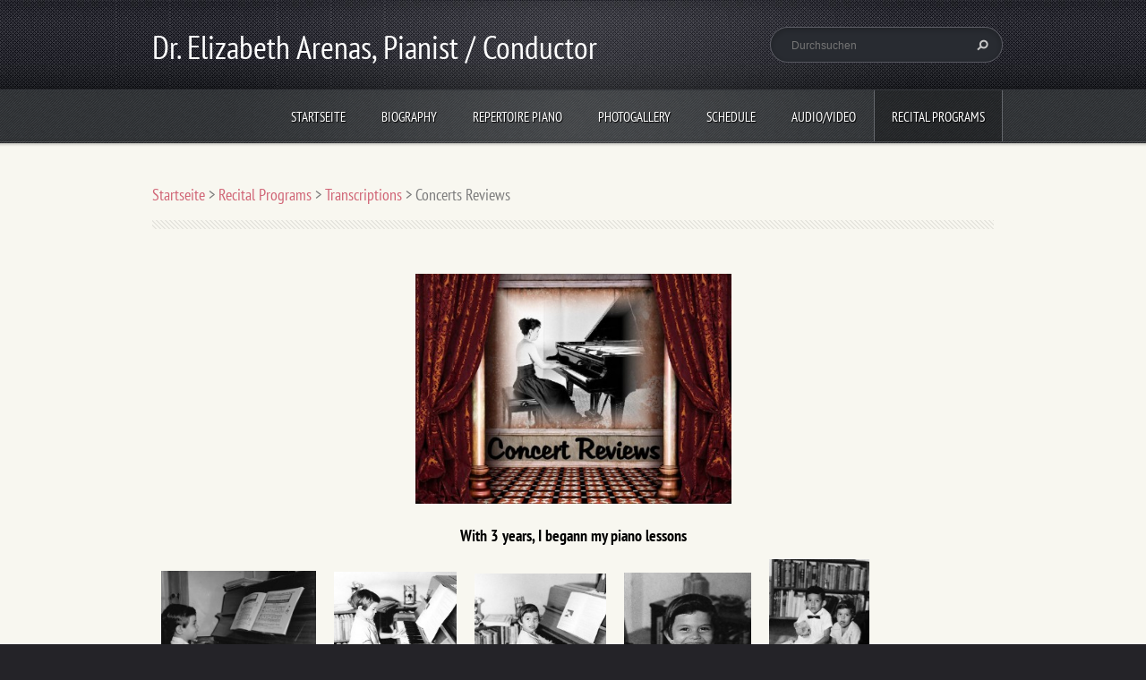

--- FILE ---
content_type: text/html; charset=UTF-8
request_url: https://www.elizabeth-arenas.net/concert-programs/transcriptions/concerts-reviews/
body_size: 13675
content:
<!doctype html>
<!--[if lt IE 7]> <html class="lt-ie10 lt-ie9 lt-ie8 lt-ie7" lang="de"> <![endif]-->
<!--[if IE 7]>    <html class="lt-ie10 lt-ie9 lt-ie8" lang="de"> <![endif]-->
<!--[if IE 8]>    <html class="lt-ie10 lt-ie9" lang="de"> <![endif]-->
<!--[if IE 9]>    <html class="lt-ie10" lang="de"> <![endif]-->
<!--[if gt IE 9]><!-->
<html lang="de">
<!--<![endif]-->
<head>
  <base href="https://www.elizabeth-arenas.net/">
  <meta charset="utf-8">
  <meta name="description" content="">
  <meta name="keywords" content="">
  <meta name="generator" content="Webnode">
  <meta name="apple-mobile-web-app-capable" content="yes">
  <meta name="apple-mobile-web-app-status-bar-style" content="black">
  <meta name="format-detection" content="telephone=no">
    <link rel="icon" type="image/svg+xml" href="/favicon.svg" sizes="any">  <link rel="icon" type="image/svg+xml" href="/favicon16.svg" sizes="16x16">  <link rel="icon" href="/favicon.ico"><link rel="canonical" href="https://www.elizabeth-arenas.net/concert-programs/transcriptions/concerts-reviews/">
<script type="text/javascript">(function(i,s,o,g,r,a,m){i['GoogleAnalyticsObject']=r;i[r]=i[r]||function(){
			(i[r].q=i[r].q||[]).push(arguments)},i[r].l=1*new Date();a=s.createElement(o),
			m=s.getElementsByTagName(o)[0];a.async=1;a.src=g;m.parentNode.insertBefore(a,m)
			})(window,document,'script','//www.google-analytics.com/analytics.js','ga');ga('create', 'UA-797705-6', 'auto',{"name":"wnd_header"});ga('wnd_header.set', 'dimension1', 'W1');ga('wnd_header.set', 'anonymizeIp', true);ga('wnd_header.send', 'pageview');var pageTrackerAllTrackEvent=function(category,action,opt_label,opt_value){ga('send', 'event', category, action, opt_label, opt_value)};</script>
  <link rel="alternate" type="application/rss+xml" href="https://elizabeth-arenas.net/rss/all.xml" title="">
<!--[if lte IE 9]><style type="text/css">.cke_skin_webnode iframe {vertical-align: baseline !important;}</style><![endif]-->
  <meta http-equiv="X-UA-Compatible" content="IE=edge">
  <title>Concerts Reviews :: Dr. Elizabeth Arenas, Pianist / Conductor</title>
  <meta name="viewport" content="width=1100">
  <link rel="stylesheet" href="https://d11bh4d8fhuq47.cloudfront.net/_system/skins/v5/50001098/css/style.css">

				<script type="text/javascript">
				/* <![CDATA[ */
					
					if (typeof(RS_CFG) == 'undefined') RS_CFG = new Array();
					RS_CFG['staticServers'] = new Array('https://d11bh4d8fhuq47.cloudfront.net/');
					RS_CFG['skinServers'] = new Array('https://d11bh4d8fhuq47.cloudfront.net/');
					RS_CFG['filesPath'] = 'https://www.elizabeth-arenas.net/_files/';
					RS_CFG['filesAWSS3Path'] = 'https://c70d07e5ed.cbaul-cdnwnd.com/098e658216a7ad4b8fb5c84ca2ab7537/';
					RS_CFG['lbClose'] = 'Schließen';
					RS_CFG['skin'] = 'default';
					if (!RS_CFG['labels']) RS_CFG['labels'] = new Array();
					RS_CFG['systemName'] = 'Webnode';
						
					RS_CFG['responsiveLayout'] = 0;
					RS_CFG['mobileDevice'] = 0;
					RS_CFG['labels']['copyPasteSource'] = 'Mehr Infos:';
					
				/* ]]> */
				</script><style type="text/css">/* <![CDATA[ */#ap6hsbkp {position: absolute;font-size: 13px !important;font-family: "Arial", helvetica, sans-serif !important;white-space: nowrap;z-index: 2147483647;-webkit-user-select: none;-khtml-user-select: none;-moz-user-select: none;-o-user-select: none;user-select: none;}#a8n2oru4a {position: relative;top: -14px;}* html #a8n2oru4a { top: -11px; }#a8n2oru4a a { text-decoration: none !important; }#a8n2oru4a a:hover { text-decoration: underline !important; }#kail1cl17 {z-index: 2147483647;display: inline-block !important;font-size: 16px;padding: 7px 59px 9px 59px;background: transparent url(https://d11bh4d8fhuq47.cloudfront.net/img/footer/footerButtonWebnodeHover.png?ph=c70d07e5ed) top left no-repeat;height: 18px;cursor: pointer;}* html #kail1cl17 { height: 36px; }#kail1cl17:hover { background: url(https://d11bh4d8fhuq47.cloudfront.net/img/footer/footerButtonWebnode.png?ph=c70d07e5ed) top left no-repeat; }#c4f6e1g16mb { display: none; }#ijj9mhm43c1nj {z-index: 3000;text-align: left !important;position: absolute;height: 88px;font-size: 13px !important;color: #ffffff !important;font-family: "Arial", helvetica, sans-serif !important;overflow: hidden;cursor: pointer;}#ijj9mhm43c1nj a {color: #ffffff !important;}#i9hjojk22erq {color: #36322D !important;text-decoration: none !important;font-weight: bold !important;float: right;height: 31px;position: absolute;top: 19px;right: 15px;cursor: pointer;}#iblsmd26bndhk5 { float: right; padding-right: 27px; display: block; line-height: 31px; height: 31px; background: url(https://d11bh4d8fhuq47.cloudfront.net/img/footer/footerButton.png?ph=c70d07e5ed) top right no-repeat; white-space: nowrap; }#ee348b5e23almo { position: relative; left: 1px; float: left; display: block; width: 15px; height: 31px; background: url(https://d11bh4d8fhuq47.cloudfront.net/img/footer/footerButton.png?ph=c70d07e5ed) top left no-repeat; }#i9hjojk22erq:hover { color: #36322D !important; text-decoration: none !important; }#i9hjojk22erq:hover #iblsmd26bndhk5 { background: url(https://d11bh4d8fhuq47.cloudfront.net/img/footer/footerButtonHover.png?ph=c70d07e5ed) top right no-repeat; }#i9hjojk22erq:hover #ee348b5e23almo { background: url(https://d11bh4d8fhuq47.cloudfront.net/img/footer/footerButtonHover.png?ph=c70d07e5ed) top left no-repeat; }#fe0dk0c5166d43 {padding-right: 11px;padding-right: 11px;float: right;height: 60px;padding-top: 18px;background: url(https://d11bh4d8fhuq47.cloudfront.net/img/footer/footerBubble.png?ph=c70d07e5ed) top right no-repeat;}#e8i4ccdab {float: left;width: 18px;height: 78px;background: url(https://d11bh4d8fhuq47.cloudfront.net/img/footer/footerBubble.png?ph=c70d07e5ed) top left no-repeat;}* html #kail1cl17 { filter: progid:DXImageTransform.Microsoft.AlphaImageLoader(src='https://d11bh4d8fhuq47.cloudfront.net/img/footer/footerButtonWebnode.png?ph=c70d07e5ed'); background: transparent; }* html #kail1cl17:hover { filter: progid:DXImageTransform.Microsoft.AlphaImageLoader(src='https://d11bh4d8fhuq47.cloudfront.net/img/footer/footerButtonWebnodeHover.png?ph=c70d07e5ed'); background: transparent; }* html #fe0dk0c5166d43 { height: 78px; background-image: url(https://d11bh4d8fhuq47.cloudfront.net/img/footer/footerBubbleIE6.png?ph=c70d07e5ed);  }* html #e8i4ccdab { background-image: url(https://d11bh4d8fhuq47.cloudfront.net/img/footer/footerBubbleIE6.png?ph=c70d07e5ed);  }* html #iblsmd26bndhk5 { background-image: url(https://d11bh4d8fhuq47.cloudfront.net/img/footer/footerButtonIE6.png?ph=c70d07e5ed); }* html #ee348b5e23almo { background-image: url(https://d11bh4d8fhuq47.cloudfront.net/img/footer/footerButtonIE6.png?ph=c70d07e5ed); }* html #i9hjojk22erq:hover #rbcGrSigTryButtonRight { background-image: url(https://d11bh4d8fhuq47.cloudfront.net/img/footer/footerButtonHoverIE6.png?ph=c70d07e5ed);  }* html #i9hjojk22erq:hover #rbcGrSigTryButtonLeft { background-image: url(https://d11bh4d8fhuq47.cloudfront.net/img/footer/footerButtonHoverIE6.png?ph=c70d07e5ed);  }/* ]]> */</style><script type="text/javascript" src="https://d11bh4d8fhuq47.cloudfront.net/_system/client/js/compressed/frontend.package.1-3-108.js?ph=c70d07e5ed"></script><style type="text/css"></style></head>
<body><!-- div id="wrapper" -->
<div id="wrapper" class="RED">
   <!-- div id="header" -->
   <div id="header">
      <!-- div id="headerMain" -->
      <div id="headerMain">
            <!-- div id="headerMainContent" -->
            <div id="headerMainContent" class="clearfix">
                  <div id="logoZone">
                        <div id="logo"><a href="home/" title="Zur Startseite"><span id="rbcSystemIdentifierLogo">Dr. Elizabeth Arenas, Pianist / Conductor</span></a></div>                        <div id="moto"><span id="rbcCompanySlogan" class="rbcNoStyleSpan"></span></div>
                  </div>
                  <div class="fulltextFormWrapper">
                       
        <div id="fulltextForm">                
		<form action="/search/" method="get" id="fulltextSearch">       
                        <div class="clearfix">
                            <input id="fulltextSearchText" type="text" name="text" value="" placeholder="Durchsuchen">
                            <button id="fulltextSearchButton" type="submit" class="ir">Suchen</button>
                        </div>   
		</form>
        </div>  
		                  </div>
            </div>
            <!-- div id="headerMainContent" -->
      </div>
      <!-- div id="headerMain" -->
      <!-- div id="headerNav" -->
      <div id="headerNav">
          <!-- div id="headerNavContent" -->
          <div id="headerNavContent" class="clearfix">
               <div class="menuWrapper">
                    

    
		<ul class="menu">
	<li class="first">      
      <a href="/home/">         
      Startseite        
  </a>        
  </li>
	<li>      
      <a href="/biography/">         
      Biography        
  </a>        
  
	<ul class="level1">
		<li class="first last">      
      <a href="/biography/press/">         
      Press        
  </a>        
  
		<ul class="level2">
			<li class="first last">      
      <a href="/biography/press/konzertagentur/">         
      Konzertagentur        
  </a>        
  </li>
		</ul>
		</li>
	</ul>
	</li>
	<li>      
      <a href="/repertoire/">         
      Repertoire Piano        
  </a>        
  
	<ul class="level1">
		<li class="first last">      
      <a href="/repertoire/as-conductor/">         
      Repertoire Conductor        
  </a>        
  </li>
	</ul>
	</li>
	<li>      
      <a href="/photogallery/">         
      Photogallery        
  </a>        
  </li>
	<li>      
      <a href="/schedule/">         
      Schedule        
  </a>        
  
	<ul class="level1">
		<li class="first last">      
      <a href="/schedule/contact/">         
      Contact        
  </a>        
  </li>
	</ul>
	</li>
	<li>      
      <a href="/audio-video/">         
      Audio/Video        
  </a>        
  </li>
	<li class="open last selected">      
      <a href="/concert-programs/">         
      Recital Programs        
  </a>        
  
	<ul class="level1">
		<li class="first">      
      <a href="/concert-programs/programs-als-conductor/">         
      Programs als Conductor        
  </a>        
  </li>
		<li>      
      <a href="/concert-programs/projects/">         
      Projects        
  </a>        
  </li>
		<li class="last selected">      
      <a href="/concert-programs/transcriptions/">         
      Transcriptions        
  </a>        
  
		<ul class="level2">
			<li class="first last selected activeSelected">      
      <a href="/concert-programs/transcriptions/concerts-reviews/">         
      Concerts Reviews        
  </a>        
  
			<ul class="level3">
				<li class="first">      
      <a href="/concert-programs/transcriptions/concerts-reviews/my-pianistic-training/">         
      My pianistic training         
  </a>        
  </li>
				<li class="last">      
      <a href="/concert-programs/transcriptions/concerts-reviews/hobbies/">         
      Hobbies        
  </a>        
  
				<ul class="level4">
					<li class="first last">      
      <a href="/concert-programs/transcriptions/concerts-reviews/hobbies/phrases-of-love-written-by-elizabeth-arenas/">         
      Phrases of love written by Elizabeth Arenas        
  </a>        
  </li>
				</ul>
				</li>
			</ul>
			</li>
		</ul>
		</li>
	</ul>
	</li>
</ul>   

      <div class="clearfix"></div>     
					
               </div>
          </div>
          <!-- div id="headerNavContent" -->
      </div>
      <!-- div id="headerNav" -->
      <!-- div id="headerShadow" -->
      <div id="headerShadow">
      </div>
      <!-- div id="headerShadow" -->
   </div>
   <!-- div id="header" -->
   <!-- div id="main" -->
   <div id="main" role="main">
         <!-- div id="mainContent" -->
         <div id="mainContent" class="clearfix" >
             <!-- div class="column100" -->
             <div class="column100">
                 <div id="pageNavigator" class="rbcContentBlock">            <div id="navigator" class="widget widgetNavigator clearfix">             <a class="navFirstPage" href="/home/">Startseite</a>           <span> &gt; </span>             <a href="/concert-programs/">Recital Programs</a>           <span> &gt; </span>             <a href="/concert-programs/transcriptions/">Transcriptions</a>           <span> &gt; </span>             <span id="navCurrentPage">Concerts Reviews</span>             </div>      </div>                  
       <div class="widget widgetWysiwyg clearfix">     
		<h2 style="text-align: center;"><img alt="" height="257" src="https://c70d07e5ed.cbaul-cdnwnd.com/098e658216a7ad4b8fb5c84ca2ab7537/system_preview_detail_200000288-38dc639d60/1_JFEGVEJS - Kopie.jpg" width="353"></h2>
<h4 style="text-align: center;"><span style="color:#000000;">With 3 years, I begann my piano lessons</span></h4>
<p><img alt="" height="133" src="https://c70d07e5ed.cbaul-cdnwnd.com/098e658216a7ad4b8fb5c84ca2ab7537/system_preview_200000027-c9e45cade9/eli ....piano ....jpg" width="173"><img alt="" height="132" src="https://c70d07e5ed.cbaul-cdnwnd.com/098e658216a7ad4b8fb5c84ca2ab7537/system_preview_200000029-d59efd697c/CAR2.jpg" width="137"><img alt="" height="127" src="https://c70d07e5ed.cbaul-cdnwnd.com/098e658216a7ad4b8fb5c84ca2ab7537/system_preview_200000028-ec128ed0cf/CAR7.jpg" width="147"><img alt="" height="130" src="https://c70d07e5ed.cbaul-cdnwnd.com/098e658216a7ad4b8fb5c84ca2ab7537/200000025-01b3002ad4/20130901_117.jpg" width="142"><img alt="" height="159" src="https://c70d07e5ed.cbaul-cdnwnd.com/098e658216a7ad4b8fb5c84ca2ab7537/system_preview_200000026-4227343212/20130901_116.jpg" width="112"></p>
<h4 style="text-align: center;"><span style="color:#000000;">My Graduation as Dentist at the Central University of Venezuela</span></h4>
<p><img alt="" height="139" src="https://c70d07e5ed.cbaul-cdnwnd.com/098e658216a7ad4b8fb5c84ca2ab7537/system_preview_200000105-074ed0845a/ucvlogo.jpg" width="140"><img alt="" height="126" src="https://c70d07e5ed.cbaul-cdnwnd.com/098e658216a7ad4b8fb5c84ca2ab7537/200000106-2ed2b2fcbd/ENTRADA_UCV.jpg" width="148"><img alt="" height="125" src="https://c70d07e5ed.cbaul-cdnwnd.com/098e658216a7ad4b8fb5c84ca2ab7537/system_preview_200000107-cc066cd007/Plaza-de-Rectorado-de-la-Universidad-Central-de-Venezuela-UCV.jpg" width="166"><img alt="" height="130" src="https://c70d07e5ed.cbaul-cdnwnd.com/098e658216a7ad4b8fb5c84ca2ab7537/system_preview_200000108-f328900015/9-facultad-de-odontologia-_1024x768.jpg" width="181"><img alt="" height="123" src="https://c70d07e5ed.cbaul-cdnwnd.com/098e658216a7ad4b8fb5c84ca2ab7537/system_preview_200000109-ce3f8cf39f/UCV_FacultadOdontologia.jpg" width="146"><img alt="" height="160" src="https://c70d07e5ed.cbaul-cdnwnd.com/098e658216a7ad4b8fb5c84ca2ab7537/system_preview_200000030-664a46744e/11-28-2010_023.jpg" width="118"><img alt="" height="156" src="https://c70d07e5ed.cbaul-cdnwnd.com/098e658216a7ad4b8fb5c84ca2ab7537/system_preview_200000031-51c6e52c07/11-28-2011.jpg" width="125"><img alt="" height="152" src="https://c70d07e5ed.cbaul-cdnwnd.com/098e658216a7ad4b8fb5c84ca2ab7537/system_preview_200000052-27c9528c28/11-28-2010_008.TIF.jpg" width="110"><img alt="" height="156" src="https://c70d07e5ed.cbaul-cdnwnd.com/098e658216a7ad4b8fb5c84ca2ab7537/system_preview_200000053-8b6418c5ed/11-28-2010_054.TIF.jpg" width="105"><img alt="" height="152" src="https://c70d07e5ed.cbaul-cdnwnd.com/098e658216a7ad4b8fb5c84ca2ab7537/system_preview_200000054-e0595e1543/11-28-2010_039.TIF.jpg" width="97"></p>
<h4><span style="color:#000000;">With my Professor Paul Badura-Skoda in a piano recital in the "Wiener Konzerthaus" Vienna-Austria</span></h4>
<p style="text-align: center;"><img alt="" height="323" src="https://c70d07e5ed.cbaul-cdnwnd.com/098e658216a7ad4b8fb5c84ca2ab7537/system_preview_detail_200000032-eeffceffa7/20130901_11.jpg" width="289"></p>
<h4 style="text-align: center;"><span style="color:#000000;">During my work as a piano teacher in the "Wiener Musik Institut",Kwangju-South Corea.1996</span></h4>
<p><img alt="" height="108" src="https://c70d07e5ed.cbaul-cdnwnd.com/098e658216a7ad4b8fb5c84ca2ab7537/system_preview_200000238-ae634af5dd/maxresdefault.jpg" width="149"><img alt="" height="106" src="https://c70d07e5ed.cbaul-cdnwnd.com/098e658216a7ad4b8fb5c84ca2ab7537/system_preview_200000239-a6e75a8dad/AKE268.jpg" width="149"><img alt="" height="105" src="https://c70d07e5ed.cbaul-cdnwnd.com/098e658216a7ad4b8fb5c84ca2ab7537/system_preview_200000240-9cd989dd31/Gwangju Airport.jpg" width="160"><img alt="" height="107" src="https://c70d07e5ed.cbaul-cdnwnd.com/098e658216a7ad4b8fb5c84ca2ab7537/system_preview_200000241-3ba413c9f3/1250319.jpg" width="160"><img alt="" height="106" src="https://c70d07e5ed.cbaul-cdnwnd.com/098e658216a7ad4b8fb5c84ca2ab7537/200000248-e6972e88c3/tumblr_mq3nnd640e1s617odo3_400.jpg" width="142"><img alt="" height="130" src="https://c70d07e5ed.cbaul-cdnwnd.com/098e658216a7ad4b8fb5c84ca2ab7537/system_preview_detail_200000243-2f9c3318f8/Gwangju-market-1024x680.jpg" width="197"><img alt="" height="131" src="https://c70d07e5ed.cbaul-cdnwnd.com/098e658216a7ad4b8fb5c84ca2ab7537/system_preview_detail_200000244-5d1c55f0d5/kr9304.jpg" width="208"><img alt="" height="127" src="https://c70d07e5ed.cbaul-cdnwnd.com/098e658216a7ad4b8fb5c84ca2ab7537/system_preview_200000242-043ed06331/etoy-gwangju-02.png" width="190"><img alt="" height="135" src="https://c70d07e5ed.cbaul-cdnwnd.com/098e658216a7ad4b8fb5c84ca2ab7537/system_preview_detail_200000245-6648467460/137_1069-RAW-gwangju-art-street.jpg" width="191"><img alt="" height="149" src="https://c70d07e5ed.cbaul-cdnwnd.com/098e658216a7ad4b8fb5c84ca2ab7537/system_preview_200000246-0bfa90cf68/Gwangju.jpg" width="200"><img alt="" height="138" src="https://c70d07e5ed.cbaul-cdnwnd.com/098e658216a7ad4b8fb5c84ca2ab7537/system_preview_200000247-94443953d4/Korea-Gwangju.JPG" width="186"><img alt="" height="183" src="https://c70d07e5ed.cbaul-cdnwnd.com/098e658216a7ad4b8fb5c84ca2ab7537/system_preview_detail_200000133-cb93ecc90a/HWScan00523.BMP-001.jpg" width="140"><img alt="" height="188" src="https://c70d07e5ed.cbaul-cdnwnd.com/098e658216a7ad4b8fb5c84ca2ab7537/system_preview_detail_200000134-76aa577a35/HWScan00525.jpg" width="142"></p>
<p><img alt="" height="162" src="https://c70d07e5ed.cbaul-cdnwnd.com/098e658216a7ad4b8fb5c84ca2ab7537/system_preview_detail_200000132-ac3e4ad36b/HWScan00522.BMP-001.jpg" width="236"><img alt="" height="180" src="https://c70d07e5ed.cbaul-cdnwnd.com/098e658216a7ad4b8fb5c84ca2ab7537/system_preview_detail_200000249-3fcbe40c20/11.07.2015 21;03;29.jpg" width="134"><img alt="" height="190" src="https://c70d07e5ed.cbaul-cdnwnd.com/098e658216a7ad4b8fb5c84ca2ab7537/system_preview_detail_200000250-439314490b/11.07.2015 21;05;25.jpg" width="267"></p>
<h4 style="text-align: center;"><span style="color:#000000;">Piano recital at the "Museo del Teclado". Caracas - Venezuela. 1989</span></h4>
<p><img alt="" height="164" src="https://c70d07e5ed.cbaul-cdnwnd.com/098e658216a7ad4b8fb5c84ca2ab7537/system_preview_detail_200000055-80a7481a07/PHOTO_13331523_177686_31245729_ap.jpg" width="246"><img alt="" height="263" src="https://c70d07e5ed.cbaul-cdnwnd.com/098e658216a7ad4b8fb5c84ca2ab7537/system_preview_detail_200000056-6b2ad6c22f/Museo del teclado.jpg" width="153"><img alt="" height="245" src="https://c70d07e5ed.cbaul-cdnwnd.com/098e658216a7ad4b8fb5c84ca2ab7537/system_preview_detail_200000057-7fab880a6f/Museo del Teclado-programa.jpg" width="246"></p>
<h4 style="text-align: center;"><span style="color:#000000;">During the Rehearsal</span></h4>
<p><img alt="" height="242" src="https://c70d07e5ed.cbaul-cdnwnd.com/098e658216a7ad4b8fb5c84ca2ab7537/system_preview_detail_200000058-75e6876e13/11-27-2010_031.jpg" width="157"><img alt="" height="230" src="https://c70d07e5ed.cbaul-cdnwnd.com/098e658216a7ad4b8fb5c84ca2ab7537/system_preview_detail_200000059-d0ba3d1b3f/11-27-2014.jpg" width="284"><img alt="" height="231" src="https://c70d07e5ed.cbaul-cdnwnd.com/098e658216a7ad4b8fb5c84ca2ab7537/system_preview_detail_200000060-a5c1ba6bb3/11-27-2015.jpg" width="291"></p>
<h4 style="text-align: center;"><span style="color:#000000;">The Recital</span></h4>
<p><img alt="" height="221" src="https://c70d07e5ed.cbaul-cdnwnd.com/098e658216a7ad4b8fb5c84ca2ab7537/system_preview_detail_200000061-e1523e24bc/14.04.2012 23;34;38-2.jpg" width="151"><img alt="" height="219" src="https://c70d07e5ed.cbaul-cdnwnd.com/098e658216a7ad4b8fb5c84ca2ab7537/system_preview_detail_200000062-96217971c5/a_Galerie_1-2.jpg" width="274"><img alt="" height="217" src="https://c70d07e5ed.cbaul-cdnwnd.com/098e658216a7ad4b8fb5c84ca2ab7537/system_preview_detail_200000063-3a55f3b502/HWScan00671.BMP-1.jpg" width="209"></p>
<h4 style="text-align: center;"><span style="color:#000000;">Piano Recital "Museo del Teclado". Caracas - Venezuela. 1995</span></h4>
<p><img alt="" height="286" src="https://c70d07e5ed.cbaul-cdnwnd.com/098e658216a7ad4b8fb5c84ca2ab7537/system_preview_detail_200000064-0f5d61056d/12.01.2013 20;07;26.jpg" width="197"><img alt="" height="278" src="https://c70d07e5ed.cbaul-cdnwnd.com/098e658216a7ad4b8fb5c84ca2ab7537/system_preview_detail_200000065-aaa2bab9e2/Museo de teclado-II.jpg" width="175"></p>
<h4 style="text-align: center;"><span style="color:#000000;">Piano recital at the "Auditorio Rafael&nbsp; Limardo". Barquisimeto - Venezuela. 1995</span></h4>
<p><img alt="" height="282" src="https://c70d07e5ed.cbaul-cdnwnd.com/098e658216a7ad4b8fb5c84ca2ab7537/system_preview_detail_200000066-b55fdb65a4/programa-barquisimeto.jpg" width="247"><img alt="" height="281" src="https://c70d07e5ed.cbaul-cdnwnd.com/098e658216a7ad4b8fb5c84ca2ab7537/system_preview_detail_200000067-cec4dcfbff/programa-barquisimeto-2.jpg" width="219"><img alt="" height="279" src="https://c70d07e5ed.cbaul-cdnwnd.com/098e658216a7ad4b8fb5c84ca2ab7537/system_preview_detail_200000068-f0f21f1ebc/programa-barquisimeto 1.jpg" width="191"></p>
<h4 style="text-align: center;"><span style="color:#000000;">Piano recital at the "Vienna International Centre". Vienna - Austria. 1996</span></h4>
<p><img alt="" height="147" src="https://c70d07e5ed.cbaul-cdnwnd.com/098e658216a7ad4b8fb5c84ca2ab7537/system_preview_detail_200000071-9cf6e9df16/austria_center_vienna_1.jpg" width="224"><img alt="" height="145" src="https://c70d07e5ed.cbaul-cdnwnd.com/098e658216a7ad4b8fb5c84ca2ab7537/system_preview_detail_200000072-f0f21f1eb7/AustriaCenterVienna3.jpg" width="279"><img alt="" height="157" src="https://c70d07e5ed.cbaul-cdnwnd.com/098e658216a7ad4b8fb5c84ca2ab7537/system_preview_detail_200000080-8c41d8d3c1/Women mejor.jpg" width="253"><img alt="" height="189" src="https://c70d07e5ed.cbaul-cdnwnd.com/098e658216a7ad4b8fb5c84ca2ab7537/system_preview_200000076-60bb162519/image0.jpg" width="163"></p>
<h4 style="text-align: center;"><span style="color:#000000;">Piano recital at the "Austria Centre". Vienna - Austria. 1997</span></h4>
<p><img alt="" height="228" src="https://c70d07e5ed.cbaul-cdnwnd.com/098e658216a7ad4b8fb5c84ca2ab7537/system_preview_detail_200000077-cbc9bccc4e/20120905_92-1.jpg" width="316"><img alt="" height="236" src="https://c70d07e5ed.cbaul-cdnwnd.com/098e658216a7ad4b8fb5c84ca2ab7537/system_preview_detail_200000073-0a5fb0b5a4/12.01.2013 20;21;22-1.jpg" width="163"><img alt="" height="231" src="https://c70d07e5ed.cbaul-cdnwnd.com/098e658216a7ad4b8fb5c84ca2ab7537/system_preview_detail_200000074-b8423b93a7/Women's Guild 1996.jpg" width="164"></p>
<h4 style="text-align: center;"><span style="color:#000000;">Piano recital at the "Granada Town Hall". Granada - Spain. 1998</span></h4>
<p><img alt="" height="184" src="https://c70d07e5ed.cbaul-cdnwnd.com/098e658216a7ad4b8fb5c84ca2ab7537/system_preview_detail_200000219-d86afd963d/1_EEONQYBT.jpg" width="224"><img alt="" height="180" src="https://c70d07e5ed.cbaul-cdnwnd.com/098e658216a7ad4b8fb5c84ca2ab7537/system_preview_detail_200000083-ba28abb220/ayuntamiento-de-granada.jpg" width="240"><img alt="" height="161" src="https://c70d07e5ed.cbaul-cdnwnd.com/098e658216a7ad4b8fb5c84ca2ab7537/system_preview_detail_200000085-b552db64b2/patiorenacentista.jpg" width="254"><img alt="" height="156" src="https://c70d07e5ed.cbaul-cdnwnd.com/098e658216a7ad4b8fb5c84ca2ab7537/system_preview_detail_200000082-e33aae447f/Ayuntamiento de Granada-patio interior.jpg" width="235"><img alt="" height="149" src="https://c70d07e5ed.cbaul-cdnwnd.com/098e658216a7ad4b8fb5c84ca2ab7537/system_preview_detail_200000081-f0e55f1e01/Ayuntamiento de Granada-interior.jpg" width="212"><img alt="" height="157" src="https://c70d07e5ed.cbaul-cdnwnd.com/098e658216a7ad4b8fb5c84ca2ab7537/system_preview_detail_200000086-4506746008/20120905_2-1.jpg" width="218"><img alt="" height="204" src="https://c70d07e5ed.cbaul-cdnwnd.com/098e658216a7ad4b8fb5c84ca2ab7537/system_preview_detail_200000087-181911912b/12.01.2013 20;22;14-1.jpg" width="139"></p>
<h4 style="text-align: center;"><span style="color:#000000;">Piano recital at the "Teatro Isabel La Católica". Granada - Spain. 1998</span></h4>
<p><img alt="" height="142" src="https://c70d07e5ed.cbaul-cdnwnd.com/098e658216a7ad4b8fb5c84ca2ab7537/system_preview_200000181-8f45c90411/Teatro Isabel La Catolica.jpg" width="192"><img alt="" height="140" src="https://c70d07e5ed.cbaul-cdnwnd.com/098e658216a7ad4b8fb5c84ca2ab7537/system_preview_detail_200000185-3f660405fe/1197-portico entrada.jpg" width="211"><img alt="" height="184" src="https://c70d07e5ed.cbaul-cdnwnd.com/098e658216a7ad4b8fb5c84ca2ab7537/system_preview_200000183-78f3d79ee0/011.jpg" width="129"><img alt="" height="172" src="https://c70d07e5ed.cbaul-cdnwnd.com/098e658216a7ad4b8fb5c84ca2ab7537/200000184-37607385a9/152.jpg" width="253"><img alt="" height="164" src="https://c70d07e5ed.cbaul-cdnwnd.com/098e658216a7ad4b8fb5c84ca2ab7537/system_preview_200000186-2b64e2c5db/1193-interior.jpg" width="191"><img alt="" height="163" src="https://c70d07e5ed.cbaul-cdnwnd.com/098e658216a7ad4b8fb5c84ca2ab7537/system_preview_detail_200000182-3ec693fbd8/teatro isabel la catolica de granada.jpg" width="203"><img alt="" height="159" src="https://c70d07e5ed.cbaul-cdnwnd.com/098e658216a7ad4b8fb5c84ca2ab7537/system_preview_200000187-556bb56678/1194-butacas lateral.jpg" width="194"><img alt="" height="161" src="https://c70d07e5ed.cbaul-cdnwnd.com/098e658216a7ad4b8fb5c84ca2ab7537/system_preview_detail_200000188-ac476ae3b8/1195-patio butacas.jpg" width="206"><img alt="" height="251" src="https://c70d07e5ed.cbaul-cdnwnd.com/098e658216a7ad4b8fb5c84ca2ab7537/system_preview_detail_200000192-cf504d04bd/programa.JPG" width="155"><img alt="" height="252" src="https://c70d07e5ed.cbaul-cdnwnd.com/098e658216a7ad4b8fb5c84ca2ab7537/system_preview_detail_200000190-46630475b4/Kopie von 1_GANLLSFH.jpg" width="327"><img alt="" height="249" src="https://c70d07e5ed.cbaul-cdnwnd.com/098e658216a7ad4b8fb5c84ca2ab7537/system_preview_detail_200000189-9fb52a0b0a/20131020_1.jpg" width="175"></p>
<h4 style="text-align: center;"><span style="color:#000000;">Pianorecital at the "Katholische Sociale Institut". Bad Honnef. Germany. 1998</span></h4>
<p><img alt="" height="185" src="https://c70d07e5ed.cbaul-cdnwnd.com/098e658216a7ad4b8fb5c84ca2ab7537/system_preview_200000089-394eb3a4a0/Katholisch-Soziales Institut Bad Honnef.JPG" width="179"><img alt="" height="194" src="https://c70d07e5ed.cbaul-cdnwnd.com/098e658216a7ad4b8fb5c84ca2ab7537/system_preview_200000090-b35f2b4590/12.01.2013 20;17;58.jpg" width="137"><img alt="" height="195" src="https://c70d07e5ed.cbaul-cdnwnd.com/098e658216a7ad4b8fb5c84ca2ab7537/system_preview_200000091-1df561ef08/12.01.2013 20;18;50.jpg" width="146"><img alt="" height="191" src="https://c70d07e5ed.cbaul-cdnwnd.com/098e658216a7ad4b8fb5c84ca2ab7537/system_preview_200000092-53ac754a45/12.01.2013 20;19;35.jpg" width="80"></p>
<p><span style="font-family:georgia,serif;"><span style="color:#000000;"><strong>&nbsp;&nbsp;&nbsp;&nbsp;&nbsp;&nbsp;&nbsp;&nbsp;&nbsp;&nbsp;&nbsp;&nbsp;&nbsp;&nbsp;&nbsp;&nbsp;&nbsp;&nbsp;&nbsp;&nbsp;&nbsp;&nbsp;&nbsp;&nbsp;&nbsp;&nbsp;&nbsp;&nbsp;&nbsp; Piano Recital at Pfandhaus Köln. Deutschland / Germany. 2007</strong></span></span></p>
<p><span style="font-family:georgia,serif;"><span style="color:#000000;"><strong><img alt="" src="https://c70d07e5ed.cbaul-cdnwnd.com/098e658216a7ad4b8fb5c84ca2ab7537/200000155-9a0b69b021/20130308_2-003.jpg" style="width: 230px; height: 318px;"></strong></span></span><img alt="" src="https://c70d07e5ed.cbaul-cdnwnd.com/098e658216a7ad4b8fb5c84ca2ab7537/200000124-db2d7dd224/pfandhaus 2007.jpg" style="width: 209px; height: 320px;"></p>
<h4 style="text-align: center;"><span style="color:#000000;">Piano recital at the "Universität zu Köln. Köln - Deutschland / Germany. 1998</span></h4>
<p><img alt="" height="163" src="https://c70d07e5ed.cbaul-cdnwnd.com/098e658216a7ad4b8fb5c84ca2ab7537/system_preview_detail_200000094-5222153154/20130901_138.jpg" width="218"><img alt="" height="163" src="https://c70d07e5ed.cbaul-cdnwnd.com/098e658216a7ad4b8fb5c84ca2ab7537/system_preview_200000096-7939b7a33d/20130901_1.jpg" width="197"><img alt="" height="155" src="https://c70d07e5ed.cbaul-cdnwnd.com/098e658216a7ad4b8fb5c84ca2ab7537/system_preview_detail_200000156-8c9ea8d97a/Cartel del programa de Eli.jpg" width="206"><img alt="" height="154" src="https://c70d07e5ed.cbaul-cdnwnd.com/098e658216a7ad4b8fb5c84ca2ab7537/system_preview_200000095-7550f7649d/20130901_139.jpg" width="197"><img alt="" height="153" src="https://c70d07e5ed.cbaul-cdnwnd.com/098e658216a7ad4b8fb5c84ca2ab7537/system_preview_200000098-a71dda8186/20130901_13.jpg" width="102"><img alt="" height="146" src="https://c70d07e5ed.cbaul-cdnwnd.com/098e658216a7ad4b8fb5c84ca2ab7537/system_preview_200000101-8cc2d8dbaf/20130901_33.jpg" width="167"><img alt="" height="153" src="https://c70d07e5ed.cbaul-cdnwnd.com/098e658216a7ad4b8fb5c84ca2ab7537/system_preview_200000102-acfbdadf55/Auditorium-in-der-Aula.jpg" width="183"><img alt="" height="199" src="https://c70d07e5ed.cbaul-cdnwnd.com/098e658216a7ad4b8fb5c84ca2ab7537/system_preview_200000100-7f157800fe/20130901_19.jpg" width="149"><img alt="" height="193" src="https://c70d07e5ed.cbaul-cdnwnd.com/098e658216a7ad4b8fb5c84ca2ab7537/system_preview_detail_200000153-37963388fc/HWScan00667.jpg" width="236"><img alt="" height="196" src="https://c70d07e5ed.cbaul-cdnwnd.com/098e658216a7ad4b8fb5c84ca2ab7537/system_preview_200000103-7c2697d20e/a_Galerie_3-1.jpg" width="132"><img alt="" height="195" src="https://c70d07e5ed.cbaul-cdnwnd.com/098e658216a7ad4b8fb5c84ca2ab7537/system_preview_200000099-06f7707f09/20130901_17.jpg" width="151"><img alt="" height="239" src="https://c70d07e5ed.cbaul-cdnwnd.com/098e658216a7ad4b8fb5c84ca2ab7537/system_preview_detail_200000103-7c2697d20e/a_Galerie_3-1.jpg" width="160"><img alt="" height="246" src="https://c70d07e5ed.cbaul-cdnwnd.com/098e658216a7ad4b8fb5c84ca2ab7537/system_preview_detail_200000097-dec82dfc0c/20130116_1.jpg" width="173"><img alt="" height="242" src="https://c70d07e5ed.cbaul-cdnwnd.com/098e658216a7ad4b8fb5c84ca2ab7537/200000104-dfc2fe0bdb/aula universität 1998.jpg" width="173"></p>
<h4 style="text-align: center;"><span style="color:#000000;">Piano recital at the Teatro San Leonardo di Bologna. Italy. 2002</span></h4>
<p><img alt="" height="146" src="https://c70d07e5ed.cbaul-cdnwnd.com/098e658216a7ad4b8fb5c84ca2ab7537/system_preview_detail_200000110-1deee1eec8/20130901_140.jpg" width="220"><img alt="" height="145" src="https://c70d07e5ed.cbaul-cdnwnd.com/098e658216a7ad4b8fb5c84ca2ab7537/200000111-d87b6d9744/20130901_141.JPG" width="196"><img alt="" height="151" src="https://c70d07e5ed.cbaul-cdnwnd.com/098e658216a7ad4b8fb5c84ca2ab7537/system_preview_detail_200000151-8ce5c8de18/20120905_91-001.jpg" width="206"><img alt="" height="221" src="https://c70d07e5ed.cbaul-cdnwnd.com/098e658216a7ad4b8fb5c84ca2ab7537/system_preview_detail_200000112-e6298e725c/san leonardo 2002.jpg" width="157"></p>
<h4 style="text-align: center;"><br>
<span style="color:#000000;">Piano recital in the "Ev. Gemeindehaus". Köln - Deutschland / Germany. 2004</span></h4>
<p><img alt="" height="234" src="https://c70d07e5ed.cbaul-cdnwnd.com/098e658216a7ad4b8fb5c84ca2ab7537/200000113-8a6c68b65d/0-St.-Johannes_.jpg" width="150"><img alt="" height="198" src="https://c70d07e5ed.cbaul-cdnwnd.com/098e658216a7ad4b8fb5c84ca2ab7537/200000114-ee1a5ef11a/20070502-103117_1.jpg" width="276"><img alt="" height="196" src="https://c70d07e5ed.cbaul-cdnwnd.com/098e658216a7ad4b8fb5c84ca2ab7537/system_preview_detail_200000115-0215d030c5/st-johannes-pano-0002.jpg" width="308"><img alt="" height="256" src="https://c70d07e5ed.cbaul-cdnwnd.com/098e658216a7ad4b8fb5c84ca2ab7537/system_preview_detail_200000229-c0363c130e/kirche 2004.jpg" width="181"></p>
<h4 style="text-align: center;"><span style="color:#000000;">Piano recital at the "Bechstein Saal". Bechstein Centrum. Köln - Deutschland / Germany. 2005</span></h4>
<p><img alt="" height="150" src="https://c70d07e5ed.cbaul-cdnwnd.com/098e658216a7ad4b8fb5c84ca2ab7537/system_preview_detail_200000119-91cfe92cac/saal bechstein.jpg" width="226"><img alt="" height="150" src="https://c70d07e5ed.cbaul-cdnwnd.com/098e658216a7ad4b8fb5c84ca2ab7537/system_preview_detail_200000122-89abd8aa63/12.jpg" width="225"><img alt="" height="215" src="https://c70d07e5ed.cbaul-cdnwnd.com/098e658216a7ad4b8fb5c84ca2ab7537/system_preview_detail_200000123-377173868d/08.08.2013 14;44;59.jpg" width="147"></p>
<h4 style="text-align: center;"><span style="color:#000000;">Piano recital at the "National Theatre of Namibia". 2006</span></h4>
<p><img alt="" height="161" src="https://c70d07e5ed.cbaul-cdnwnd.com/098e658216a7ad4b8fb5c84ca2ab7537/system_preview_200000193-265bd27556/24274982.n1.JPG" width="200"><img alt="" height="160" src="https://c70d07e5ed.cbaul-cdnwnd.com/098e658216a7ad4b8fb5c84ca2ab7537/system_preview_detail_200000194-77726786ee/45613698.DSC_0087.JPG" width="241"><img alt="" height="157" src="https://c70d07e5ed.cbaul-cdnwnd.com/098e658216a7ad4b8fb5c84ca2ab7537/system_preview_detail_200000195-44a80459e8/45614474.IMG_2674.JPG" width="209"><img alt="" height="138" src="https://c70d07e5ed.cbaul-cdnwnd.com/098e658216a7ad4b8fb5c84ca2ab7537/system_preview_detail_200000197-23ead24e74/.Namibia National Theater.jpg" width="209"><img alt="" height="123" src="https://c70d07e5ed.cbaul-cdnwnd.com/098e658216a7ad4b8fb5c84ca2ab7537/system_preview_detail_200000196-4e3c34f33f/slide3.jpg" width="307"><img alt="" height="132" src="https://c70d07e5ed.cbaul-cdnwnd.com/098e658216a7ad4b8fb5c84ca2ab7537/system_preview_detail_200000198-0a05c0b00c/Kopie (2) von auditorium National Theater Namibia.jpg" width="207"><img alt="" height="130" src="https://c70d07e5ed.cbaul-cdnwnd.com/098e658216a7ad4b8fb5c84ca2ab7537/system_preview_200000199-351c336159/Kopie (3) von auditorium National Theater Namibia.jpg" width="183"><img alt="" height="129" src="https://c70d07e5ed.cbaul-cdnwnd.com/098e658216a7ad4b8fb5c84ca2ab7537/system_preview_200000200-e8fe0e9fab/Kopie von auditorium National Theater Namibia.jpg" width="189"><img alt="" height="152" src="https://c70d07e5ed.cbaul-cdnwnd.com/098e658216a7ad4b8fb5c84ca2ab7537/system_preview_detail_200000202-e14dee248c/1_AWIQKEEP.jpg" width="207"><img alt="" height="213" src="https://c70d07e5ed.cbaul-cdnwnd.com/098e658216a7ad4b8fb5c84ca2ab7537/system_preview_detail_200000201-991fb9a15e/Kopie von Imagen6.jpg" width="142"></p>
<h4 style="text-align: center;"><span style="color:#000000;">Piano concert with the "Cairo Symphony Orchestra". 2007</span></h4>
<p><img alt="" height="155" src="https://c70d07e5ed.cbaul-cdnwnd.com/098e658216a7ad4b8fb5c84ca2ab7537/system_preview_detail_200000224-8d7338e6dd/cairo-opera-house-cairo.jpg" width="207"><img alt="" height="155" src="https://c70d07e5ed.cbaul-cdnwnd.com/098e658216a7ad4b8fb5c84ca2ab7537/system_preview_detail_200000286-77c1678baa/85364df664e4c32c7b93e787e452459a.jpg" width="256"><img alt="" height="154" src="https://c70d07e5ed.cbaul-cdnwnd.com/098e658216a7ad4b8fb5c84ca2ab7537/system_preview_detail_200000226-5342b5439d/poze diverse 012.jpg" width="208"><img alt="" height="173" src="https://c70d07e5ed.cbaul-cdnwnd.com/098e658216a7ad4b8fb5c84ca2ab7537/system_preview_200000225-ad2e9ae27b/cairo_opera_house.jpg" width="130"><img alt="" height="185" src="https://c70d07e5ed.cbaul-cdnwnd.com/098e658216a7ad4b8fb5c84ca2ab7537/system_preview_detail_200000228-2f74c306b3/1_DCHPSLKO.jpg" width="261"><img alt="" height="180" src="https://c70d07e5ed.cbaul-cdnwnd.com/098e658216a7ad4b8fb5c84ca2ab7537/system_preview_detail_200000227-e718ce8129/papel-roto-de-la-hoja-de-m-C3-BAsica-de-grunge-9572453.jpg" width="234"></p>
<h4 style="text-align: center;"><span style="color:#000000;">Piano recital at the "Bösendorfer Saal". Vienna - Austria. 2010</span></h4>
<p><img alt="" height="178" src="https://c70d07e5ed.cbaul-cdnwnd.com/098e658216a7ad4b8fb5c84ca2ab7537/200000125-46ecf47e64/BoeSaal4Klein.jpg" width="173"><img alt="" height="179" src="https://c70d07e5ed.cbaul-cdnwnd.com/098e658216a7ad4b8fb5c84ca2ab7537/system_preview_detail_200000129-93353942fd/Boesendorfer_Saal.jpg" width="270"><img alt="" height="177" src="https://c70d07e5ed.cbaul-cdnwnd.com/098e658216a7ad4b8fb5c84ca2ab7537/system_preview_detail_200000127-9515e9612d/boesen.jpg" width="270"><img alt="" height="206" src="https://c70d07e5ed.cbaul-cdnwnd.com/098e658216a7ad4b8fb5c84ca2ab7537/system_preview_detail_200000126-039330489b/BoeSaal_Panoramafotos_v_001.jpg" width="439"><img alt="" height="238" src="https://c70d07e5ed.cbaul-cdnwnd.com/098e658216a7ad4b8fb5c84ca2ab7537/200000128-ce113cf09f/Bösendorfer Saal 2010.jpg" width="182"></p>
<h4 style="text-align: center;"><span style="color:#000000;">Piano recitalat the Port Louis Municipal Theatre. Mauritius. 2010</span></h4>
<p><img alt="" height="168" src="https://c70d07e5ed.cbaul-cdnwnd.com/098e658216a7ad4b8fb5c84ca2ab7537/system_preview_detail_200000212-deeaadfe6e/Theater_in_Port-Louis,_Mauritius.JPG" width="225"><img alt="" height="160" src="https://c70d07e5ed.cbaul-cdnwnd.com/098e658216a7ad4b8fb5c84ca2ab7537/system_preview_detail_200000214-c94f8ca492/port_louis_1.jpg" width="243"><img alt="" height="165" src="https://c70d07e5ed.cbaul-cdnwnd.com/098e658216a7ad4b8fb5c84ca2ab7537/system_preview_200000211-34b8935b46/municipal theatre port louis.jpg" width="114"><img alt="" height="164" src="https://c70d07e5ed.cbaul-cdnwnd.com/098e658216a7ad4b8fb5c84ca2ab7537/system_preview_200000213-8da108e95f/Port Louis.jpg" width="199"><img alt="" height="161" src="https://c70d07e5ed.cbaul-cdnwnd.com/098e658216a7ad4b8fb5c84ca2ab7537/system_preview_detail_200000216-7e9877f932/1_HEIMPUCF.jpg" width="216"><img alt="" height="161" src="https://c70d07e5ed.cbaul-cdnwnd.com/098e658216a7ad4b8fb5c84ca2ab7537/system_preview_detail_200000215-cb440cc3a9/Kopie von piano_wallpaper-normal5.4.jpg" width="202"></p>
<h4 style="text-align: center;"><span style="color:#000000;">Piano recital at the "Teatro Sociale di Canicatti". Italy. 2012</span></h4>
<p><img alt="" height="151" src="https://c70d07e5ed.cbaul-cdnwnd.com/098e658216a7ad4b8fb5c84ca2ab7537/system_preview_detail_200000164-7830f7a25f/-Teatro_sociale de canicati.jpg" width="202"><img alt="" height="157" src="https://c70d07e5ed.cbaul-cdnwnd.com/098e658216a7ad4b8fb5c84ca2ab7537/system_preview_detail_200000165-f033bf12d2/teatro_sociale_Canicatti-interno_low.jpg" width="284"><img alt="" height="157" src="https://c70d07e5ed.cbaul-cdnwnd.com/098e658216a7ad4b8fb5c84ca2ab7537/system_preview_detail_200000166-8d8d68e846/Imagen7....jpg" width="219"><img alt="" height="276" src="https://c70d07e5ed.cbaul-cdnwnd.com/098e658216a7ad4b8fb5c84ca2ab7537/system_preview_detail_200000163-878b68884a/20.10.2013 11;06;35.jpg" width="193"></p>
<h4 style="text-align: center;"><span style="color:#000000;">Piano rital at the "Salle Mozart". Strasbourg - France. 2010 &amp; 2012</span></h4>
<p><img alt="" height="184" src="https://c70d07e5ed.cbaul-cdnwnd.com/098e658216a7ad4b8fb5c84ca2ab7537/system_preview_detail_200000205-d9678da651/strasbourg-place-du-poele-du-mirroir-entree-vers-la-salle-mozart-dans-la-cour-interieure.jpg" width="246"><img alt="" height="182" src="https://c70d07e5ed.cbaul-cdnwnd.com/098e658216a7ad4b8fb5c84ca2ab7537/system_preview_detail_200000204-5ed2f60c4c/S. Mozart.jpg" width="246"><img alt="" height="179" src="https://c70d07e5ed.cbaul-cdnwnd.com/098e658216a7ad4b8fb5c84ca2ab7537/system_preview_detail_200000203-540d75505b/salle mozart.jpg" width="287"><img alt="" height="192" src="https://c70d07e5ed.cbaul-cdnwnd.com/098e658216a7ad4b8fb5c84ca2ab7537/system_preview_detail_200000206-79fd77af46/1_BQIWIILU.jpg" width="267"><img alt="" height="192" src="https://c70d07e5ed.cbaul-cdnwnd.com/098e658216a7ad4b8fb5c84ca2ab7537/system_preview_detail_200000207-941cb9516c/tarjeta_de_cumpleanos_llaves_de_teclado_de_piano-r4a209f545fec455b9c8f633d21a58b25_xvuak_8byvr_512.jpg" width="276"></p>
<h4><img alt="" height="234" src="https://c70d07e5ed.cbaul-cdnwnd.com/098e658216a7ad4b8fb5c84ca2ab7537/system_preview_detail_200000287-6f2cf70277/1_NATOEBGJ......jpg" width="247"><img alt="" height="254" src="https://c70d07e5ed.cbaul-cdnwnd.com/098e658216a7ad4b8fb5c84ca2ab7537/system_preview_detail_200000210-5f9a760963/Neues Bild.JPG" width="199"></h4>
<h4 style="text-align: center;"><span style="color:#000000;">Piano recital at the Blaisdell Concert Hall. Honolulu. 2016</span></h4>
<p><img alt="" height="227" src="https://c70d07e5ed.cbaul-cdnwnd.com/098e658216a7ad4b8fb5c84ca2ab7537/system_preview_detail_200000294-3234f332ac/Historic_NealBlaisdell.jpg" width="332"><img alt="" height="228" src="https://c70d07e5ed.cbaul-cdnwnd.com/098e658216a7ad4b8fb5c84ca2ab7537/system_preview_detail_200000289-84ea085e3d/concert-hall-featured-image.jpg" width="298"><img alt="" height="260" src="https://c70d07e5ed.cbaul-cdnwnd.com/098e658216a7ad4b8fb5c84ca2ab7537/system_preview_detail_200000296-4abc44bb64/12573698_1052719778102726_1433029070967504404_n.jpg" width="324"><img alt="" height="261" src="https://c70d07e5ed.cbaul-cdnwnd.com/098e658216a7ad4b8fb5c84ca2ab7537/system_preview_detail_200000290-3c60d3d5ac/12573671_1052719898102714_2808481904179522663_n.jpg" width="169"></p>
<h4 style="text-align: center;"><span style="color:#000000;">Piano concert with the Anchorage Symphony Orchestra. Alaska, 2016</span></h4>
<p><img alt="" height="174" src="https://c70d07e5ed.cbaul-cdnwnd.com/098e658216a7ad4b8fb5c84ca2ab7537/system_preview_detail_200000292-4c1ec4d18a/alaska_center_performing_arts_1_XX.jpg" width="261"><img alt="" height="175" src="https://c70d07e5ed.cbaul-cdnwnd.com/098e658216a7ad4b8fb5c84ca2ab7537/system_preview_detail_200000291-17927188ba/alaska-center-for-the-performing-arts-01.jpg" width="258"><img alt="" height="181" src="https://c70d07e5ed.cbaul-cdnwnd.com/098e658216a7ad4b8fb5c84ca2ab7537/system_preview_detail_200000295-2eb542fb03/1_DKGGMTUI.jpg" width="272"><img alt="" height="155" src="https://c70d07e5ed.cbaul-cdnwnd.com/098e658216a7ad4b8fb5c84ca2ab7537/200000293-20808217a8/aso_parade.png" width="538"></p>
   
        </div>
		             </div>
             <!-- div class="column100" -->
         </div>
         <!-- div id="mainContent" -->
   </div>
   <!-- div id="main" -->
   <!-- div id="footerCover" -->
   <div id="footerCover">
        <!-- div id="footerMain" -->
        <div id="footerMain">
                <!-- div id="footerMainContent" -->
                <div id="footerMainContent" class="footerColumns clearfix">
                      <div class="column33 footerColumn1">
                                                
             <div class="widget widgetArticles clearfix">
                 
                 <div class="widgetTitle">
                    <h2>Neuigkeiten</h2>   	          
                 </div>    
                 
          		   <div class="widgetContent clearfix">                        
                     <div class="wrapperListing clearfix">
		                 
                 
                 <div class="box boxArticles clearfix">   
                    
                      <div class="boxTitle">
                          <h3><a href="/news/elizabeth-arenas-artist-by-classical-concert-management/">Elizabeth Arenas, artist by Classical Concert Management</a></h3>
                      </div>
                      
                      <div class="boxContent">                             
                          <div class="wrapperDate">
                              13.01.2003 19:38
                          </div>
                                                    
                          <div class="wrapperText">
                              

                          </div>
                      </div>
                 </div>                     
                          
		
           
                     </div>
                     
                     
                     
                          
                                  
                 </div>              
            </div>
     
		                      </div>
                      <div class="column33 footerColumn2">
                                               </div>
                      <div class="column33 footerColumn3">
                          
      <div class="widget widgetContact clearfix">              
		      
          <div class="widgetTitle"> 
              <h2>Kontakt</h2>
          </div>   
                   
          <div class="widgetContent clearfix">    
              <span class="contactCompany"></span>
              <span class="contactAddress">Concert Agency<br />
Classical Concert Management<br />
Dom Str. 58<br />
50668 Köln / Cologne<br />
Deutschland / Germany<br />
Web: www.classical-concert-management.com</span>     
              <span class="contactPhone">     
      Tel: + 49 221 95279826<br />
Fax: + 49 221 95279827<br />
     
	</span>  
              <span class="contactEmail">          									
      <a href="&#109;&#97;&#105;&#108;&#116;&#111;:&#99;&#108;&#97;&#115;&#115;&#105;&#99;&#97;&#108;&#46;&#99;&#111;&#110;&#99;&#101;&#114;&#116;&#46;&#109;&#97;&#110;&#97;&#103;&#101;&#109;&#101;&#110;&#116;&#64;&#103;&#109;&#97;&#105;&#108;&#46;&#99;&#111;&#109;"><span id="rbcContactEmail">&#99;&#108;&#97;&#115;&#115;&#105;&#99;&#97;&#108;&#46;&#99;&#111;&#110;&#99;&#101;&#114;&#116;&#46;&#109;&#97;&#110;&#97;&#103;&#101;&#109;&#101;&#110;&#116;&#64;&#103;&#109;&#97;&#105;&#108;&#46;&#99;&#111;&#109;</span></a> 
	</span>             
          </div>                         	
		    		
      </div>             
					
                                                  <!-- div id="lang" -->
                         <div id="lang">
                             <div id="languageSelect"></div>			
                         </div>
                         <!-- div id="lang" -->
                      </div>
                </div>
                <!-- div id="footerMainContent" -->
                <div id="footerMainContentShadowTop"><!-- --></div>
                <div id="footerMainContentShadowBottom"><!-- --></div>
        </div>
        <!-- div id="footerMain" -->
         <!-- div id="footerText" -->
         <div id="footerText" class="clearfix">
                <!-- div id="footerTextContent" -->
                <div id="footerTextContent" class="clearfix">
                          <div class="column50">
                                <!-- div id="copyright" -->
                                <div id="copyright">
                                    <span id="rbcFooterText" class="rbcNoStyleSpan">© 2013 Alle Rechte vorbehalten.</span>                                </div>
                                <!-- div id="copyright" -->
                                <!-- div id="signature" -->
                                <div id="signature">
                                    <span class="rbcSignatureText"><a href="https://de.webnode.com?utm_source=text&amp;utm_medium=footer&amp;utm_campaign=free1" rel="nofollow">Erstellen Sie Ihre Website gratis!</a><a id="kail1cl17" href="https://de.webnode.com?utm_source=button&amp;utm_medium=footer&amp;utm_campaign=free1" rel="nofollow"><span id="c4f6e1g16mb">Webnode</span></a></span>                                </div>
                                <!-- div id="signature" -->
                          </div>
                          <div class="column50">
                                 <!-- div id="systemNav" -->
                                 <ul class="systemNav">
                                     <li class="homepage"><a href="home/" title="Zur Startseite">Startseite</a></li>
                                     <li class="sitemap"><a href="/sitemap/" title="Zur Seitenübersicht">Seitenübersicht</a></li>
                                     <li class="rss"><a href="/rss/" title="RSS-Feeds">RSS</a></li>
                                     <li class="print"><a href="#" onclick="window.print(); return false;" title="Seite drucken">Drucken</a></li>
                                 </ul>
                                 <!-- div id="systemNav" -->
                          </div>
                </div>
                <!-- div id="footerTextContent" -->
         </div>
         <!-- div id="footerText" -->
   </div>
   <!-- div id="footerCover" -->
   <div id="illustration">
        <img src="https://d11bh4d8fhuq47.cloudfront.net/_system/skins/v5/50001098/img/illustration.png?ph=c70d07e5ed" width="1" height="1" alt="">   </div>
</div>
<!-- div id="wrapper" -->
<script src="https://d11bh4d8fhuq47.cloudfront.net/_system/skins/v5/50001098/js/libs/jquery-1.7.1.min.js"></script>
<script type="text/javascript">
  jQuery.noConflict();
</script>
<script src="https://d11bh4d8fhuq47.cloudfront.net/_system/skins/v5/50001098/js/script.js"></script>
<div id="rbcFooterHtml"></div><div style="display: none;" id="ap6hsbkp"><span id="a8n2oru4a">&nbsp;</span></div><div id="ijj9mhm43c1nj" style="display: none;"><a href="https://de.webnode.com?utm_source=window&amp;utm_medium=footer&amp;utm_campaign=free1" rel="nofollow"><div id="e8i4ccdab"><!-- / --></div><div id="fe0dk0c5166d43"><div><strong id="a4137eg3917">Ihre eigene kostenlose Website!</strong><br /><span id="j3mah414">Ihre moderne Website in 5 Minuten</span></div><span id="i9hjojk22erq"><span id="ee348b5e23almo"><!-- / --></span><span id="iblsmd26bndhk5">Ausprobieren</span></span></div></a></div><script type="text/javascript">/* <![CDATA[ */var baj49jd3vfg1vi = {sig: $('ap6hsbkp'),prefix: $('a8n2oru4a'),btn : $('kail1cl17'),win : $('ijj9mhm43c1nj'),winLeft : $('e8i4ccdab'),winLeftT : $('bdie8ld10h'),winLeftB : $('s9i7t57h3ei5'),winRght : $('fe0dk0c5166d43'),winRghtT : $('af8d55ca'),winRghtB : $('hb27c1l17'),tryBtn : $('i9hjojk22erq'),tryLeft : $('ee348b5e23almo'),tryRght : $('iblsmd26bndhk5'),text : $('j3mah414'),title : $('a4137eg3917')};baj49jd3vfg1vi.sig.appendChild(baj49jd3vfg1vi.btn);var gehcc2611457=0,edfkf0b1=0,c5gba28hoanl8=0,jcj348m1nc,a3fcgqov=$$('.rbcSignatureText')[0],h4cnkj5m=false,j62onpoc45;function af23ac342(){if (!h4cnkj5m && pageTrackerAllTrackEvent){pageTrackerAllTrackEvent('Signature','Window show - web',baj49jd3vfg1vi.sig.getElementsByTagName('a')[0].innerHTML);h4cnkj5m=true;}baj49jd3vfg1vi.win.show();c5gba28hoanl8=baj49jd3vfg1vi.tryLeft.offsetWidth+baj49jd3vfg1vi.tryRght.offsetWidth+1;baj49jd3vfg1vi.tryBtn.style.width=parseInt(c5gba28hoanl8)+'px';baj49jd3vfg1vi.text.parentNode.style.width = '';baj49jd3vfg1vi.winRght.style.width=parseInt(20+c5gba28hoanl8+Math.max(baj49jd3vfg1vi.text.offsetWidth,baj49jd3vfg1vi.title.offsetWidth))+'px';baj49jd3vfg1vi.win.style.width=parseInt(baj49jd3vfg1vi.winLeft.offsetWidth+baj49jd3vfg1vi.winRght.offsetWidth)+'px';var wl=baj49jd3vfg1vi.sig.offsetLeft+baj49jd3vfg1vi.btn.offsetLeft+baj49jd3vfg1vi.btn.offsetWidth-baj49jd3vfg1vi.win.offsetWidth+12;if (wl<10){wl=10;}baj49jd3vfg1vi.win.style.left=parseInt(wl)+'px';baj49jd3vfg1vi.win.style.top=parseInt(edfkf0b1-baj49jd3vfg1vi.win.offsetHeight)+'px';clearTimeout(jcj348m1nc);}function clxo0m972a698(){jcj348m1nc=setTimeout('baj49jd3vfg1vi.win.hide()',1000);}function djak3q13(){var ph = RubicusFrontendIns.photoDetailHandler.lightboxFixed?document.getElementsByTagName('body')[0].offsetHeight/2:RubicusFrontendIns.getPageSize().pageHeight;baj49jd3vfg1vi.sig.show();gehcc2611457=0;edfkf0b1=0;if (a3fcgqov&&a3fcgqov.offsetParent){var obj=a3fcgqov;do{gehcc2611457+=obj.offsetLeft;edfkf0b1+=obj.offsetTop;} while (obj = obj.offsetParent);}if ($('rbcFooterText')){baj49jd3vfg1vi.sig.style.color = $('rbcFooterText').getStyle('color');baj49jd3vfg1vi.sig.getElementsByTagName('a')[0].style.color = $('rbcFooterText').getStyle('color');}baj49jd3vfg1vi.sig.style.width=parseInt(baj49jd3vfg1vi.prefix.offsetWidth+baj49jd3vfg1vi.btn.offsetWidth)+'px';if (gehcc2611457<0||gehcc2611457>document.body.offsetWidth){gehcc2611457=(document.body.offsetWidth-baj49jd3vfg1vi.sig.offsetWidth)/2;}if (gehcc2611457>(document.body.offsetWidth*0.55)){baj49jd3vfg1vi.sig.style.left=parseInt(gehcc2611457+(a3fcgqov?a3fcgqov.offsetWidth:0)-baj49jd3vfg1vi.sig.offsetWidth)+'px';}else{baj49jd3vfg1vi.sig.style.left=parseInt(gehcc2611457)+'px';}if (edfkf0b1<=0 || RubicusFrontendIns.photoDetailHandler.lightboxFixed){edfkf0b1=ph-5-baj49jd3vfg1vi.sig.offsetHeight;}baj49jd3vfg1vi.sig.style.top=parseInt(edfkf0b1-5)+'px';}function fcb92a796lhjij(){if (j62onpoc45){clearTimeout(j62onpoc45);}j62onpoc45 = setTimeout('djak3q13()', 10);}Event.observe(window,'load',function(){if (baj49jd3vfg1vi.win&&baj49jd3vfg1vi.btn){if (a3fcgqov){if (a3fcgqov.getElementsByTagName("a").length > 0){baj49jd3vfg1vi.prefix.innerHTML = a3fcgqov.innerHTML + '&nbsp;';}else{baj49jd3vfg1vi.prefix.innerHTML = '<a href="https://de.webnode.com?utm_source=text&amp;utm_medium=footer&amp;utm_content=de-web-0&amp;utm_campaign=signature" rel="nofollow">'+a3fcgqov.innerHTML + '</a>&nbsp;';}a3fcgqov.style.visibility='hidden';}else{if (pageTrackerAllTrackEvent){pageTrackerAllTrackEvent('Signature','Missing rbcSignatureText','www.elizabeth-arenas.net');}}djak3q13();setTimeout(djak3q13, 500);setTimeout(djak3q13, 1000);setTimeout(djak3q13, 5000);Event.observe(baj49jd3vfg1vi.btn,'mouseover',af23ac342);Event.observe(baj49jd3vfg1vi.win,'mouseover',af23ac342);Event.observe(baj49jd3vfg1vi.btn,'mouseout',clxo0m972a698);Event.observe(baj49jd3vfg1vi.win,'mouseout',clxo0m972a698);Event.observe(baj49jd3vfg1vi.win,'click',function(){if (pageTrackerAllTrackEvent){pageTrackerAllTrackEvent('Signature','Window click - web','Ihre eigene kostenlose Website!',0);}document/*hc93ceci1df*/.location.href='https://de.webnode.com?utm_source=window&utm_medium=footer&utm_content=de-web-0&utm_campaign=signature';});Event.observe(window, 'resize', fcb92a796lhjij);Event.observe(document.body, 'resize', fcb92a796lhjij);RubicusFrontendIns.addObserver({onResize: fcb92a796lhjij});RubicusFrontendIns.addObserver({onContentChange: fcb92a796lhjij});RubicusFrontendIns.addObserver({onLightboxUpdate: djak3q13});Event.observe(baj49jd3vfg1vi.btn, 'click', function(){if (pageTrackerAllTrackEvent){pageTrackerAllTrackEvent('Signature','Button click - web',baj49jd3vfg1vi.sig.getElementsByTagName('a')[0].innerHTML);}});Event.observe(baj49jd3vfg1vi.tryBtn, 'click', function(){if (pageTrackerAllTrackEvent){pageTrackerAllTrackEvent('Signature','Try Button click - web','Ihre eigene kostenlose Website!',0);}});}});RubicusFrontendIns.addFileToPreload('https://d11bh4d8fhuq47.cloudfront.net/img/footer/footerButtonWebnode.png?ph=c70d07e5ed');RubicusFrontendIns.addFileToPreload('https://d11bh4d8fhuq47.cloudfront.net/img/footer/footerButton.png?ph=c70d07e5ed');RubicusFrontendIns.addFileToPreload('https://d11bh4d8fhuq47.cloudfront.net/img/footer/footerButtonHover.png?ph=c70d07e5ed');RubicusFrontendIns.addFileToPreload('https://d11bh4d8fhuq47.cloudfront.net/img/footer/footerBubble.png?ph=c70d07e5ed');if (Prototype.Browser.IE){RubicusFrontendIns.addFileToPreload('https://d11bh4d8fhuq47.cloudfront.net/img/footer/footerBubbleIE6.png?ph=c70d07e5ed');RubicusFrontendIns.addFileToPreload('https://d11bh4d8fhuq47.cloudfront.net/img/footer/footerButtonHoverIE6.png?ph=c70d07e5ed');}RubicusFrontendIns.copyLink = 'https://de.webnode.com';RS_CFG['labels']['copyPasteBackLink'] = 'Erstellen Sie Ihre eigene kostenlose Webseite:';/* ]]> */</script><script type="text/javascript">var keenTrackerCmsTrackEvent=function(id){if(typeof _jsTracker=="undefined" || !_jsTracker){return false;};try{var name=_keenEvents[id];var keenEvent={user:{u:_keenData.u,p:_keenData.p,lc:_keenData.lc,t:_keenData.t},action:{identifier:id,name:name,category:'cms',platform:'WND1',version:'2.1.157'},browser:{url:location.href,ua:navigator.userAgent,referer_url:document.referrer,resolution:screen.width+'x'+screen.height,ip:'18.216.139.115'}};_jsTracker.jsonpSubmit('PROD',keenEvent,function(err,res){});}catch(err){console.log(err)};};</script></body>
</html>
